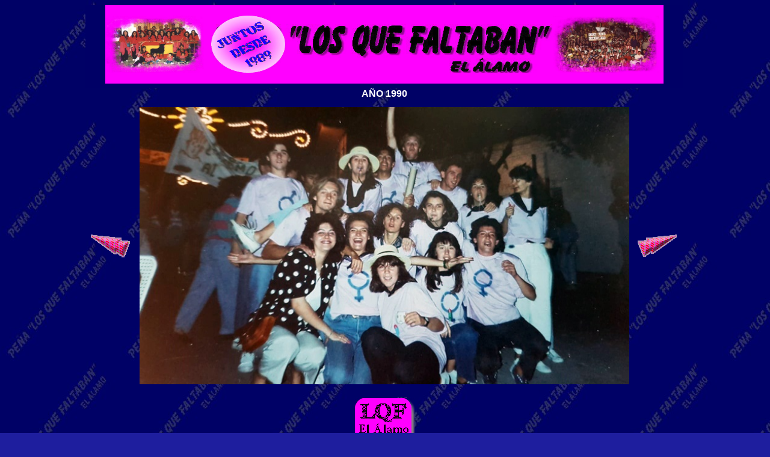

--- FILE ---
content_type: text/html
request_url: http://losquefaltaban-elalamo.es/1990-foto6.htm
body_size: 1158
content:
<html>
<head>
<meta name="GENERATOR" content="Microsoft FrontPage 6.0">
<meta name="ProgId" content="FrontPage.Editor.Document">
<meta http-equiv="Content-Type" content="text/html; charset=windows-1252">
<title>GALERIAS DE FOTOS</title>
<!-- CSS Code, ready for Use -->
<style type="text/css">
<!--
body {scrollbar-face-color:#000080;
scrollbar-highlight-color:#3C3CBC;
scrollbar-3dlight-color:#5A5ADA;
scrollbar-darkshadow-color:#00004E;
scrollbar-shadow-color:#000062;
scrollbar-arrow-color:#5A5ADA;
scrollbar-track-color:#1E1E9E;
color:#000000;
background-color:#1E1E9E;
font-family:verdana,arial;
font-size:12px}
/* End of style section. */
-->
</style>
</head>
<body bgcolor="#000066" OnContextMenu="return false" background="fondoagua.jpg">
<div align="center">
<table border="0" cellpadding="0" cellspacing="0" width="996" height="753">
<!-- MSTableType="layout" -->
<tr>
    <td valign="top" bgcolor="#000066" align="center" colspan="3">
    <!-- JS Code, cabecera general (INI) -->
	<script type="text/javascript" src="cabecera.js">    </script>
	<!-- JS Code, cabecera general (FIN) -->
      </td>
<td></td>
<td height="139"></td>
</tr>
<tr>
<td valign="top" colspan="3">
<!-- MSCellType="ContentHead" -->
<p align="center"><font face="Arial" color="#FFFFFF"><b>AÑO 1990</b></font></td>
<td></td>
    	<td height="20"></td>
	</tr>
<tr>
<td valign="middle" align="center" width="86">
<!-- MSCellType="ContentBody" -->
<p style="margin-top: 0; margin-bottom: 0">
<a target="_self" href="1990-foto5.htm">
	<img border="0" src="flechaizq.gif" width="70" height="42"></a></p>
</td>
<td valign="middle" align="center" width="821">
<!-- MSCellType="ContentBody" -->
<p style="margin-top: 0; margin-bottom: 0">
<img border="0" src="Galerias/fotos-1990/1990-foto6.jpg" width="814" height="461"></td>
<td valign="middle" align="center" width="87">
<!-- MSCellType="ContentBody" -->
<a target="_self" href="1990-foto7.htm">
	<img border="0" src="fledch.gif" width="70" height="42"></a></td>
	<td width="1"></td>
	<td height="483"></td>
</tr>
<tr>
    <td valign="top" align="center" colspan="4">
      <table cellpadding="0" cellspacing="0" width="593" height="103" id="table11">
        <tr>
  <td valign="top" align="center" width="197">

 <FONT SIZE=4> &nbsp;<p style="margin-top: 0; margin-bottom: 0">&nbsp;</p>
  <p style="margin-top: 0; margin-bottom: 0" align="right">
  &nbsp;</p></font></td>
          <td valign="top" align="center" width="198">
          <p style="margin-top: 10px; margin-bottom: 0">
			<a href="1990-galeria.htm">
          <img border="0" src="volver.bmp" width="100" height="93"></a></td>
          <td valign="top" align="center" height="103" width="198">

 <FONT SIZE=4> &nbsp;<p style="margin-top: 0; margin-bottom: 0">&nbsp;</p>
          <p style="margin-top: 0; margin-bottom: 0" align="left">
          </font></td>
        </tr>
      </table>
    </td>
    	<td height="111" width="1"></td>
</tr>
</table>
<p>&nbsp;</div>
</body>
</html>


--- FILE ---
content_type: application/javascript
request_url: http://losquefaltaban-elalamo.es/cabecera.js
body_size: 375
content:
document.write('<table cellpadding="0" cellspacing="0" border="0" width="928" height="125">')

document.write('<tr>')

document.write('<td bgcolor="#FF01FF" nowrap>&nbsp;</td>')

document.write('</tr>')

document.write('<tr>')

document.write('<td valign="top" bgcolor="#FF01FF" align="center" height="100%"><p style="margin-top: 0; margin-bottom: 0"><font color="#FF01FF"><span style="background-color: #FF01FF"><img border="0" src="../../grupobandera.jpg" width="164" height="95" align="left"></span></font><font face="Balloon Extra" color="#FF01FF"><span style="background-color: #FF01FF"><img border="0" src="../../logoLQF2.jpg" width="570" height="95"></span></font><font color="#FF01FF"><span style="background-color: #FF01FF"><img border="0" src="../../pregon.jpg" width="175" height="95"></span></font></td>')

document.write('</tr>')

document.write('<tr>')

document.write('<td nowrap bgcolor="#FF01FF" width="100%">&nbsp;</td>')

document.write('</tr>')

document.write('</table>')

